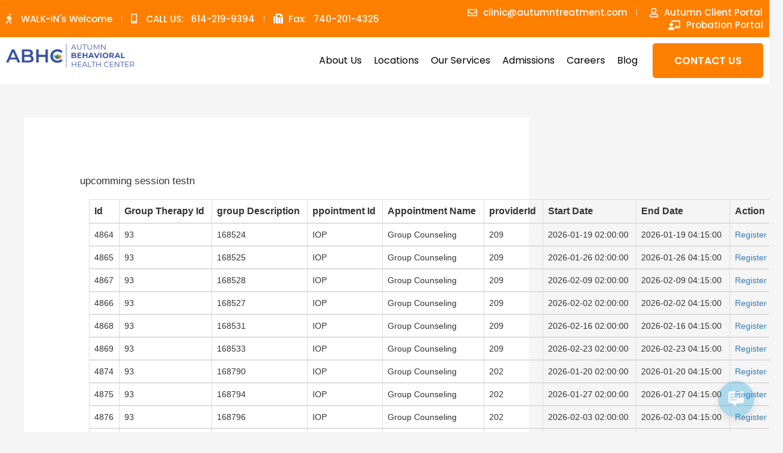

--- FILE ---
content_type: text/css
request_url: https://autumntreatment.com/wp-content/plugins/apidata/css/style.css?ver=0.1
body_size: -237
content:
.form-thankyou{
	display:none;
}


#post-61 .entry-content .container{max-width: 1200px !important;}


.entry-content .container table.table thead tr th{font-size:16px}
.entry-content .container table.table tbody tr td{font-size:14px}


#onlineregistration .form-check .form-check-input{margin-bottom: 0px !important; height:auto ! important}
.post-inner.thin .entry-content .container{max-width: 800px !important;}

#onlineregistration .form-group{margin-bottom: 25px !important;}
#onlineregistration input{border-radius: 5px !important;}
#onlineregistration input[type="text"]{height:45px}
#onlineregistration input[type="email"]{height:45px}
#onlineregistration input[type="date"]{height:45px}

--- FILE ---
content_type: text/css
request_url: https://autumntreatment.com/wp-content/uploads/elementor/css/post-9.css?ver=1711563657
body_size: 1421
content:
.elementor-9 .elementor-element.elementor-element-6eee4257 .elementor-repeater-item-de7b83b.jet-parallax-section__layout .jet-parallax-section__image{background-size:auto;}.elementor-bc-flex-widget .elementor-9 .elementor-element.elementor-element-1c62cea.elementor-column .elementor-widget-wrap{align-items:center;}.elementor-9 .elementor-element.elementor-element-1c62cea.elementor-column.elementor-element[data-element_type="column"] > .elementor-widget-wrap.elementor-element-populated{align-content:center;align-items:center;}.elementor-9 .elementor-element.elementor-element-1c62cea > .elementor-element-populated{padding:0px 0px 0px 0px;}.elementor-9 .elementor-element.elementor-element-10523f61 .elementor-icon-list-items:not(.elementor-inline-items) .elementor-icon-list-item:not(:last-child){padding-bottom:calc(30px/2);}.elementor-9 .elementor-element.elementor-element-10523f61 .elementor-icon-list-items:not(.elementor-inline-items) .elementor-icon-list-item:not(:first-child){margin-top:calc(30px/2);}.elementor-9 .elementor-element.elementor-element-10523f61 .elementor-icon-list-items.elementor-inline-items .elementor-icon-list-item{margin-right:calc(30px/2);margin-left:calc(30px/2);}.elementor-9 .elementor-element.elementor-element-10523f61 .elementor-icon-list-items.elementor-inline-items{margin-right:calc(-30px/2);margin-left:calc(-30px/2);}body.rtl .elementor-9 .elementor-element.elementor-element-10523f61 .elementor-icon-list-items.elementor-inline-items .elementor-icon-list-item:after{left:calc(-30px/2);}body:not(.rtl) .elementor-9 .elementor-element.elementor-element-10523f61 .elementor-icon-list-items.elementor-inline-items .elementor-icon-list-item:after{right:calc(-30px/2);}.elementor-9 .elementor-element.elementor-element-10523f61 .elementor-icon-list-item:not(:last-child):after{content:"";height:50%;border-color:#ddd;}.elementor-9 .elementor-element.elementor-element-10523f61 .elementor-icon-list-items:not(.elementor-inline-items) .elementor-icon-list-item:not(:last-child):after{border-top-style:solid;border-top-width:0.6px;}.elementor-9 .elementor-element.elementor-element-10523f61 .elementor-icon-list-items.elementor-inline-items .elementor-icon-list-item:not(:last-child):after{border-left-style:solid;}.elementor-9 .elementor-element.elementor-element-10523f61 .elementor-inline-items .elementor-icon-list-item:not(:last-child):after{border-left-width:0.6px;}.elementor-9 .elementor-element.elementor-element-10523f61 .elementor-icon-list-icon i{color:var( --e-global-color-accent );transition:color 0.3s;}.elementor-9 .elementor-element.elementor-element-10523f61 .elementor-icon-list-icon svg{fill:var( --e-global-color-accent );transition:fill 0.3s;}.elementor-9 .elementor-element.elementor-element-10523f61 .elementor-icon-list-item:hover .elementor-icon-list-icon i{color:var( --e-global-color-primary );}.elementor-9 .elementor-element.elementor-element-10523f61 .elementor-icon-list-item:hover .elementor-icon-list-icon svg{fill:var( --e-global-color-primary );}.elementor-9 .elementor-element.elementor-element-10523f61{--e-icon-list-icon-size:16px;--icon-vertical-offset:0px;}.elementor-9 .elementor-element.elementor-element-10523f61 .elementor-icon-list-icon{padding-right:0px;}.elementor-9 .elementor-element.elementor-element-10523f61 .elementor-icon-list-item > .elementor-icon-list-text, .elementor-9 .elementor-element.elementor-element-10523f61 .elementor-icon-list-item > a{font-family:"Poppins", Sans-serif;font-size:15px;font-weight:500;}.elementor-9 .elementor-element.elementor-element-10523f61 .elementor-icon-list-text{color:var( --e-global-color-accent );transition:color 0.3s;}.elementor-9 .elementor-element.elementor-element-10523f61 > .elementor-widget-container{padding:0px 0px 0px 0px;}.elementor-9 .elementor-element.elementor-element-193e7c19 > .elementor-element-populated{padding:0px 0px 0px 0px;}.elementor-9 .elementor-element.elementor-element-5a649ef3 .elementor-icon-list-items:not(.elementor-inline-items) .elementor-icon-list-item:not(:last-child){padding-bottom:calc(30px/2);}.elementor-9 .elementor-element.elementor-element-5a649ef3 .elementor-icon-list-items:not(.elementor-inline-items) .elementor-icon-list-item:not(:first-child){margin-top:calc(30px/2);}.elementor-9 .elementor-element.elementor-element-5a649ef3 .elementor-icon-list-items.elementor-inline-items .elementor-icon-list-item{margin-right:calc(30px/2);margin-left:calc(30px/2);}.elementor-9 .elementor-element.elementor-element-5a649ef3 .elementor-icon-list-items.elementor-inline-items{margin-right:calc(-30px/2);margin-left:calc(-30px/2);}body.rtl .elementor-9 .elementor-element.elementor-element-5a649ef3 .elementor-icon-list-items.elementor-inline-items .elementor-icon-list-item:after{left:calc(-30px/2);}body:not(.rtl) .elementor-9 .elementor-element.elementor-element-5a649ef3 .elementor-icon-list-items.elementor-inline-items .elementor-icon-list-item:after{right:calc(-30px/2);}.elementor-9 .elementor-element.elementor-element-5a649ef3 .elementor-icon-list-item:not(:last-child):after{content:"";height:53%;border-color:#ddd;}.elementor-9 .elementor-element.elementor-element-5a649ef3 .elementor-icon-list-items:not(.elementor-inline-items) .elementor-icon-list-item:not(:last-child):after{border-top-style:solid;border-top-width:0.6px;}.elementor-9 .elementor-element.elementor-element-5a649ef3 .elementor-icon-list-items.elementor-inline-items .elementor-icon-list-item:not(:last-child):after{border-left-style:solid;}.elementor-9 .elementor-element.elementor-element-5a649ef3 .elementor-inline-items .elementor-icon-list-item:not(:last-child):after{border-left-width:0.6px;}.elementor-9 .elementor-element.elementor-element-5a649ef3 .elementor-icon-list-icon i{color:var( --e-global-color-accent );transition:color 0.3s;}.elementor-9 .elementor-element.elementor-element-5a649ef3 .elementor-icon-list-icon svg{fill:var( --e-global-color-accent );transition:fill 0.3s;}.elementor-9 .elementor-element.elementor-element-5a649ef3 .elementor-icon-list-item:hover .elementor-icon-list-icon i{color:var( --e-global-color-primary );}.elementor-9 .elementor-element.elementor-element-5a649ef3 .elementor-icon-list-item:hover .elementor-icon-list-icon svg{fill:var( --e-global-color-primary );}.elementor-9 .elementor-element.elementor-element-5a649ef3{--e-icon-list-icon-size:16px;--icon-vertical-offset:0px;}.elementor-9 .elementor-element.elementor-element-5a649ef3 .elementor-icon-list-icon{padding-right:5px;}.elementor-9 .elementor-element.elementor-element-5a649ef3 .elementor-icon-list-item > .elementor-icon-list-text, .elementor-9 .elementor-element.elementor-element-5a649ef3 .elementor-icon-list-item > a{font-family:"Poppins", Sans-serif;font-size:15px;font-weight:500;}.elementor-9 .elementor-element.elementor-element-5a649ef3 .elementor-icon-list-text{color:var( --e-global-color-accent );transition:color 0.3s;}.elementor-9 .elementor-element.elementor-element-5a649ef3 > .elementor-widget-container{padding:0px 0px 0px 0px;}.elementor-9 .elementor-element.elementor-element-6eee4257:not(.elementor-motion-effects-element-type-background), .elementor-9 .elementor-element.elementor-element-6eee4257 > .elementor-motion-effects-container > .elementor-motion-effects-layer{background-color:var( --e-global-color-secondary );}.elementor-9 .elementor-element.elementor-element-6eee4257{transition:background 0.3s, border 0.3s, border-radius 0.3s, box-shadow 0.3s;padding:10px 0px 10px 0px;}.elementor-9 .elementor-element.elementor-element-6eee4257 > .elementor-background-overlay{transition:background 0.3s, border-radius 0.3s, opacity 0.3s;}.elementor-9 .elementor-element.elementor-element-77817de1 .elementor-repeater-item-1f6b1f0.jet-parallax-section__layout .jet-parallax-section__image{background-size:auto;}.elementor-9 .elementor-element.elementor-element-223a193d > .elementor-element-populated{padding:0px 0px 0px 0px;}.elementor-9 .elementor-element.elementor-element-4e9ec174 img{width:100%;}.elementor-bc-flex-widget .elementor-9 .elementor-element.elementor-element-d95180b.elementor-column .elementor-widget-wrap{align-items:center;}.elementor-9 .elementor-element.elementor-element-d95180b.elementor-column.elementor-element[data-element_type="column"] > .elementor-widget-wrap.elementor-element-populated{align-content:center;align-items:center;}.elementor-9 .elementor-element.elementor-element-d95180b.elementor-column > .elementor-widget-wrap{justify-content:flex-end;}.elementor-9 .elementor-element.elementor-element-d95180b > .elementor-element-populated{padding:0px 0px 0px 0px;}.elementor-9 .elementor-element.elementor-element-5ab504ed .elementor-menu-toggle{margin:0 auto;background-color:var( --e-global-color-accent );}.elementor-9 .elementor-element.elementor-element-5ab504ed .elementor-nav-menu .elementor-item{font-family:"Poppins", Sans-serif;font-size:16px;font-weight:400;text-transform:capitalize;}.elementor-9 .elementor-element.elementor-element-5ab504ed .elementor-nav-menu--main .elementor-item{color:var( --e-global-color-f4c51a1 );fill:var( --e-global-color-f4c51a1 );padding-left:0px;padding-right:0px;padding-top:5px;padding-bottom:5px;}.elementor-9 .elementor-element.elementor-element-5ab504ed .elementor-nav-menu--main .elementor-item:hover,
					.elementor-9 .elementor-element.elementor-element-5ab504ed .elementor-nav-menu--main .elementor-item.elementor-item-active,
					.elementor-9 .elementor-element.elementor-element-5ab504ed .elementor-nav-menu--main .elementor-item.highlighted,
					.elementor-9 .elementor-element.elementor-element-5ab504ed .elementor-nav-menu--main .elementor-item:focus{color:var( --e-global-color-secondary );fill:var( --e-global-color-secondary );}.elementor-9 .elementor-element.elementor-element-5ab504ed .elementor-nav-menu--main:not(.e--pointer-framed) .elementor-item:before,
					.elementor-9 .elementor-element.elementor-element-5ab504ed .elementor-nav-menu--main:not(.e--pointer-framed) .elementor-item:after{background-color:var( --e-global-color-secondary );}.elementor-9 .elementor-element.elementor-element-5ab504ed .e--pointer-framed .elementor-item:before,
					.elementor-9 .elementor-element.elementor-element-5ab504ed .e--pointer-framed .elementor-item:after{border-color:var( --e-global-color-secondary );}.elementor-9 .elementor-element.elementor-element-5ab504ed .elementor-nav-menu--main .elementor-item.elementor-item-active{color:var( --e-global-color-secondary );}.elementor-9 .elementor-element.elementor-element-5ab504ed .elementor-nav-menu--main:not(.e--pointer-framed) .elementor-item.elementor-item-active:before,
					.elementor-9 .elementor-element.elementor-element-5ab504ed .elementor-nav-menu--main:not(.e--pointer-framed) .elementor-item.elementor-item-active:after{background-color:var( --e-global-color-secondary );}.elementor-9 .elementor-element.elementor-element-5ab504ed .e--pointer-framed .elementor-item.elementor-item-active:before,
					.elementor-9 .elementor-element.elementor-element-5ab504ed .e--pointer-framed .elementor-item.elementor-item-active:after{border-color:var( --e-global-color-secondary );}.elementor-9 .elementor-element.elementor-element-5ab504ed .e--pointer-framed .elementor-item:before{border-width:3px;}.elementor-9 .elementor-element.elementor-element-5ab504ed .e--pointer-framed.e--animation-draw .elementor-item:before{border-width:0 0 3px 3px;}.elementor-9 .elementor-element.elementor-element-5ab504ed .e--pointer-framed.e--animation-draw .elementor-item:after{border-width:3px 3px 0 0;}.elementor-9 .elementor-element.elementor-element-5ab504ed .e--pointer-framed.e--animation-corners .elementor-item:before{border-width:3px 0 0 3px;}.elementor-9 .elementor-element.elementor-element-5ab504ed .e--pointer-framed.e--animation-corners .elementor-item:after{border-width:0 3px 3px 0;}.elementor-9 .elementor-element.elementor-element-5ab504ed .e--pointer-underline .elementor-item:after,
					 .elementor-9 .elementor-element.elementor-element-5ab504ed .e--pointer-overline .elementor-item:before,
					 .elementor-9 .elementor-element.elementor-element-5ab504ed .e--pointer-double-line .elementor-item:before,
					 .elementor-9 .elementor-element.elementor-element-5ab504ed .e--pointer-double-line .elementor-item:after{height:3px;}.elementor-9 .elementor-element.elementor-element-5ab504ed{--e-nav-menu-horizontal-menu-item-margin:calc( 20px / 2 );width:auto;max-width:auto;}.elementor-9 .elementor-element.elementor-element-5ab504ed .elementor-nav-menu--main:not(.elementor-nav-menu--layout-horizontal) .elementor-nav-menu > li:not(:last-child){margin-bottom:20px;}.elementor-9 .elementor-element.elementor-element-5ab504ed .elementor-nav-menu--dropdown a, .elementor-9 .elementor-element.elementor-element-5ab504ed .elementor-menu-toggle{color:var( --e-global-color-f4c51a1 );}.elementor-9 .elementor-element.elementor-element-5ab504ed .elementor-nav-menu--dropdown a:hover,
					.elementor-9 .elementor-element.elementor-element-5ab504ed .elementor-nav-menu--dropdown a.elementor-item-active,
					.elementor-9 .elementor-element.elementor-element-5ab504ed .elementor-nav-menu--dropdown a.highlighted,
					.elementor-9 .elementor-element.elementor-element-5ab504ed .elementor-menu-toggle:hover{color:var( --e-global-color-accent );}.elementor-9 .elementor-element.elementor-element-5ab504ed .elementor-nav-menu--dropdown a:hover,
					.elementor-9 .elementor-element.elementor-element-5ab504ed .elementor-nav-menu--dropdown a.elementor-item-active,
					.elementor-9 .elementor-element.elementor-element-5ab504ed .elementor-nav-menu--dropdown a.highlighted{background-color:var( --e-global-color-secondary );}.elementor-9 .elementor-element.elementor-element-5ab504ed .elementor-nav-menu--dropdown a.elementor-item-active{color:var( --e-global-color-accent );background-color:var( --e-global-color-secondary );}.elementor-9 .elementor-element.elementor-element-5ab504ed .elementor-nav-menu--dropdown .elementor-item, .elementor-9 .elementor-element.elementor-element-5ab504ed .elementor-nav-menu--dropdown  .elementor-sub-item{font-family:"Poppins", Sans-serif;font-size:15px;font-weight:400;}.elementor-9 .elementor-element.elementor-element-5ab504ed .elementor-nav-menu--dropdown a{padding-left:34px;padding-right:34px;}.elementor-9 .elementor-element.elementor-element-5ab504ed div.elementor-menu-toggle{color:var( --e-global-color-secondary );}.elementor-9 .elementor-element.elementor-element-5ab504ed div.elementor-menu-toggle svg{fill:var( --e-global-color-secondary );}.elementor-9 .elementor-element.elementor-element-5ab504ed div.elementor-menu-toggle:hover{color:var( --e-global-color-secondary );}.elementor-9 .elementor-element.elementor-element-5ab504ed div.elementor-menu-toggle:hover svg{fill:var( --e-global-color-secondary );}.elementor-9 .elementor-element.elementor-element-1e710e85 .elementor-button{font-family:"Poppins", Sans-serif;font-size:17px;font-weight:600;text-transform:uppercase;line-height:18px;background-color:var( --e-global-color-secondary );border-radius:5px 5px 5px 5px;padding:20px 36px 20px 36px;}.elementor-9 .elementor-element.elementor-element-1e710e85 .elementor-button:hover, .elementor-9 .elementor-element.elementor-element-1e710e85 .elementor-button:focus{background-color:var( --e-global-color-7fe7b1f );}.elementor-9 .elementor-element.elementor-element-1e710e85 > .elementor-widget-container{padding:0px 0px 0px 15px;}.elementor-9 .elementor-element.elementor-element-1e710e85{width:auto;max-width:auto;}.elementor-9 .elementor-element.elementor-element-77817de1:not(.elementor-motion-effects-element-type-background), .elementor-9 .elementor-element.elementor-element-77817de1 > .elementor-motion-effects-container > .elementor-motion-effects-layer{background-color:var( --e-global-color-accent );}.elementor-9 .elementor-element.elementor-element-77817de1{transition:background 0.3s, border 0.3s, border-radius 0.3s, box-shadow 0.3s;padding:10px 0px 10px 0px;}.elementor-9 .elementor-element.elementor-element-77817de1 > .elementor-background-overlay{transition:background 0.3s, border-radius 0.3s, opacity 0.3s;}@media(min-width:768px){.elementor-9 .elementor-element.elementor-element-223a193d{width:17%;}.elementor-9 .elementor-element.elementor-element-d95180b{width:83%;}}@media(max-width:1024px) and (min-width:768px){.elementor-9 .elementor-element.elementor-element-1c62cea{width:48%;}.elementor-9 .elementor-element.elementor-element-193e7c19{width:52%;}.elementor-9 .elementor-element.elementor-element-223a193d{width:24%;}.elementor-9 .elementor-element.elementor-element-d95180b{width:76%;}}@media(max-width:1366px){.elementor-9 .elementor-element.elementor-element-6eee4257{padding:10px 10px 10px 10px;}.elementor-9 .elementor-element.elementor-element-77817de1{padding:10px 10px 10px 10px;}}@media(max-width:1024px){.elementor-9 .elementor-element.elementor-element-10523f61 .elementor-icon-list-items:not(.elementor-inline-items) .elementor-icon-list-item:not(:last-child){padding-bottom:calc(15px/2);}.elementor-9 .elementor-element.elementor-element-10523f61 .elementor-icon-list-items:not(.elementor-inline-items) .elementor-icon-list-item:not(:first-child){margin-top:calc(15px/2);}.elementor-9 .elementor-element.elementor-element-10523f61 .elementor-icon-list-items.elementor-inline-items .elementor-icon-list-item{margin-right:calc(15px/2);margin-left:calc(15px/2);}.elementor-9 .elementor-element.elementor-element-10523f61 .elementor-icon-list-items.elementor-inline-items{margin-right:calc(-15px/2);margin-left:calc(-15px/2);}body.rtl .elementor-9 .elementor-element.elementor-element-10523f61 .elementor-icon-list-items.elementor-inline-items .elementor-icon-list-item:after{left:calc(-15px/2);}body:not(.rtl) .elementor-9 .elementor-element.elementor-element-10523f61 .elementor-icon-list-items.elementor-inline-items .elementor-icon-list-item:after{right:calc(-15px/2);}.elementor-9 .elementor-element.elementor-element-10523f61{--e-icon-list-icon-size:13px;}.elementor-9 .elementor-element.elementor-element-10523f61 .elementor-icon-list-item > .elementor-icon-list-text, .elementor-9 .elementor-element.elementor-element-10523f61 .elementor-icon-list-item > a{font-size:13px;}.elementor-9 .elementor-element.elementor-element-5a649ef3 .elementor-icon-list-items:not(.elementor-inline-items) .elementor-icon-list-item:not(:last-child){padding-bottom:calc(8px/2);}.elementor-9 .elementor-element.elementor-element-5a649ef3 .elementor-icon-list-items:not(.elementor-inline-items) .elementor-icon-list-item:not(:first-child){margin-top:calc(8px/2);}.elementor-9 .elementor-element.elementor-element-5a649ef3 .elementor-icon-list-items.elementor-inline-items .elementor-icon-list-item{margin-right:calc(8px/2);margin-left:calc(8px/2);}.elementor-9 .elementor-element.elementor-element-5a649ef3 .elementor-icon-list-items.elementor-inline-items{margin-right:calc(-8px/2);margin-left:calc(-8px/2);}body.rtl .elementor-9 .elementor-element.elementor-element-5a649ef3 .elementor-icon-list-items.elementor-inline-items .elementor-icon-list-item:after{left:calc(-8px/2);}body:not(.rtl) .elementor-9 .elementor-element.elementor-element-5a649ef3 .elementor-icon-list-items.elementor-inline-items .elementor-icon-list-item:after{right:calc(-8px/2);}.elementor-9 .elementor-element.elementor-element-5a649ef3{--e-icon-list-icon-size:13px;}.elementor-9 .elementor-element.elementor-element-5a649ef3 .elementor-icon-list-item > .elementor-icon-list-text, .elementor-9 .elementor-element.elementor-element-5a649ef3 .elementor-icon-list-item > a{font-size:13px;}.elementor-9 .elementor-element.elementor-element-6eee4257{padding:8px 15px 8px 15px;}.elementor-9 .elementor-element.elementor-element-5ab504ed .elementor-nav-menu--dropdown .elementor-item, .elementor-9 .elementor-element.elementor-element-5ab504ed .elementor-nav-menu--dropdown  .elementor-sub-item{font-size:16px;}.elementor-9 .elementor-element.elementor-element-5ab504ed .elementor-nav-menu--dropdown a{padding-left:20px;padding-right:20px;padding-top:10px;padding-bottom:10px;}.elementor-9 .elementor-element.elementor-element-5ab504ed .elementor-nav-menu--main > .elementor-nav-menu > li > .elementor-nav-menu--dropdown, .elementor-9 .elementor-element.elementor-element-5ab504ed .elementor-nav-menu__container.elementor-nav-menu--dropdown{margin-top:14px !important;}.elementor-9 .elementor-element.elementor-element-5ab504ed .elementor-menu-toggle{font-size:25px;}.elementor-9 .elementor-element.elementor-element-1e710e85 .elementor-button{font-size:16px;padding:16px 32px 16px 32px;}.elementor-9 .elementor-element.elementor-element-77817de1{padding:10px 18px 10px 18px;}}@media(max-width:767px){.elementor-9 .elementor-element.elementor-element-10523f61 .elementor-icon-list-items:not(.elementor-inline-items) .elementor-icon-list-item:not(:last-child){padding-bottom:calc(17px/2);}.elementor-9 .elementor-element.elementor-element-10523f61 .elementor-icon-list-items:not(.elementor-inline-items) .elementor-icon-list-item:not(:first-child){margin-top:calc(17px/2);}.elementor-9 .elementor-element.elementor-element-10523f61 .elementor-icon-list-items.elementor-inline-items .elementor-icon-list-item{margin-right:calc(17px/2);margin-left:calc(17px/2);}.elementor-9 .elementor-element.elementor-element-10523f61 .elementor-icon-list-items.elementor-inline-items{margin-right:calc(-17px/2);margin-left:calc(-17px/2);}body.rtl .elementor-9 .elementor-element.elementor-element-10523f61 .elementor-icon-list-items.elementor-inline-items .elementor-icon-list-item:after{left:calc(-17px/2);}body:not(.rtl) .elementor-9 .elementor-element.elementor-element-10523f61 .elementor-icon-list-items.elementor-inline-items .elementor-icon-list-item:after{right:calc(-17px/2);}.elementor-9 .elementor-element.elementor-element-10523f61{--e-icon-list-icon-size:12px;--e-icon-list-icon-align:left;--e-icon-list-icon-margin:0 calc(var(--e-icon-list-icon-size, 1em) * 0.25) 0 0;}.elementor-9 .elementor-element.elementor-element-10523f61 .elementor-icon-list-item > .elementor-icon-list-text, .elementor-9 .elementor-element.elementor-element-10523f61 .elementor-icon-list-item > a{font-size:11px;}.elementor-9 .elementor-element.elementor-element-5a649ef3 .elementor-icon-list-items:not(.elementor-inline-items) .elementor-icon-list-item:not(:last-child){padding-bottom:calc(12px/2);}.elementor-9 .elementor-element.elementor-element-5a649ef3 .elementor-icon-list-items:not(.elementor-inline-items) .elementor-icon-list-item:not(:first-child){margin-top:calc(12px/2);}.elementor-9 .elementor-element.elementor-element-5a649ef3 .elementor-icon-list-items.elementor-inline-items .elementor-icon-list-item{margin-right:calc(12px/2);margin-left:calc(12px/2);}.elementor-9 .elementor-element.elementor-element-5a649ef3 .elementor-icon-list-items.elementor-inline-items{margin-right:calc(-12px/2);margin-left:calc(-12px/2);}body.rtl .elementor-9 .elementor-element.elementor-element-5a649ef3 .elementor-icon-list-items.elementor-inline-items .elementor-icon-list-item:after{left:calc(-12px/2);}body:not(.rtl) .elementor-9 .elementor-element.elementor-element-5a649ef3 .elementor-icon-list-items.elementor-inline-items .elementor-icon-list-item:after{right:calc(-12px/2);}.elementor-9 .elementor-element.elementor-element-5a649ef3{--e-icon-list-icon-size:12px;}.elementor-9 .elementor-element.elementor-element-5a649ef3 .elementor-icon-list-item > .elementor-icon-list-text, .elementor-9 .elementor-element.elementor-element-5a649ef3 .elementor-icon-list-item > a{font-size:11px;}.elementor-9 .elementor-element.elementor-element-5a649ef3 > .elementor-widget-container{padding:0px 0px 0px 0px;}.elementor-9 .elementor-element.elementor-element-6eee4257{padding:8px 10px 8px 10px;}.elementor-9 .elementor-element.elementor-element-223a193d{width:45%;}.elementor-9 .elementor-element.elementor-element-4e9ec174 img{width:94%;}.elementor-9 .elementor-element.elementor-element-d95180b{width:55%;}.elementor-9 .elementor-element.elementor-element-5ab504ed .elementor-nav-menu--dropdown .elementor-item, .elementor-9 .elementor-element.elementor-element-5ab504ed .elementor-nav-menu--dropdown  .elementor-sub-item{font-size:15px;}.elementor-9 .elementor-element.elementor-element-5ab504ed .elementor-nav-menu--dropdown a{padding-top:10px;padding-bottom:10px;}.elementor-9 .elementor-element.elementor-element-5ab504ed .elementor-nav-menu--main > .elementor-nav-menu > li > .elementor-nav-menu--dropdown, .elementor-9 .elementor-element.elementor-element-5ab504ed .elementor-nav-menu__container.elementor-nav-menu--dropdown{margin-top:12px !important;}.elementor-9 .elementor-element.elementor-element-1e710e85 > .elementor-widget-container{padding:0px 0px 0px 0px;}.elementor-9 .elementor-element.elementor-element-77817de1{padding:10px 10px 10px 10px;}}

--- FILE ---
content_type: text/css
request_url: https://autumntreatment.com/wp-content/uploads/elementor/css/post-103.css?ver=1738848573
body_size: 2322
content:
.elementor-103 .elementor-element.elementor-element-2cb756b0 .elementor-repeater-item-2c9a6cb.jet-parallax-section__layout .jet-parallax-section__image{background-size:auto;}.elementor-103 .elementor-element.elementor-element-5b6fd474 > .elementor-widget-wrap > .elementor-widget:not(.elementor-widget__width-auto):not(.elementor-widget__width-initial):not(:last-child):not(.elementor-absolute){margin-bottom:10px;}.elementor-103 .elementor-element.elementor-element-5b6fd474 > .elementor-element-populated{padding:0px 0px 0px 0px;}.elementor-widget-heading .elementor-heading-title{font-family:var( --e-global-typography-primary-font-family ), Sans-serif;font-weight:var( --e-global-typography-primary-font-weight );color:var( --e-global-color-primary );}.elementor-103 .elementor-element.elementor-element-f8a22aa > .elementor-widget-container{padding:0px 0px 0px 0px;}.elementor-103 .elementor-element.elementor-element-f8a22aa{text-align:center;}.elementor-103 .elementor-element.elementor-element-f8a22aa .elementor-heading-title{font-family:"Poppins", Sans-serif;font-size:40px;font-weight:700;line-height:60px;color:var( --e-global-color-accent );}.elementor-103 .elementor-element.elementor-element-5bb1bf33 > .elementor-widget-container{padding:10px 0px 20px 0px;}.elementor-103 .elementor-element.elementor-element-5bb1bf33{text-align:center;}.elementor-103 .elementor-element.elementor-element-5bb1bf33 .elementor-heading-title{font-family:"Nunito Sans", Sans-serif;font-size:22px;font-weight:500;line-height:30px;color:var( --e-global-color-accent );}.elementor-widget-icon-list .elementor-icon-list-item:not(:last-child):after{border-color:var( --e-global-color-text );}.elementor-widget-icon-list .elementor-icon-list-icon i{color:var( --e-global-color-primary );}.elementor-widget-icon-list .elementor-icon-list-icon svg{fill:var( --e-global-color-primary );}.elementor-widget-icon-list .elementor-icon-list-item > .elementor-icon-list-text, .elementor-widget-icon-list .elementor-icon-list-item > a{font-family:var( --e-global-typography-text-font-family ), Sans-serif;font-weight:var( --e-global-typography-text-font-weight );}.elementor-widget-icon-list .elementor-icon-list-text{color:var( --e-global-color-secondary );}.elementor-103 .elementor-element.elementor-element-4086a022 > .elementor-widget-container{padding:0px 0px 0px 0px;}.elementor-103 .elementor-element.elementor-element-4086a022 .elementor-icon-list-items:not(.elementor-inline-items) .elementor-icon-list-item:not(:last-child){padding-bottom:calc(30px/2);}.elementor-103 .elementor-element.elementor-element-4086a022 .elementor-icon-list-items:not(.elementor-inline-items) .elementor-icon-list-item:not(:first-child){margin-top:calc(30px/2);}.elementor-103 .elementor-element.elementor-element-4086a022 .elementor-icon-list-items.elementor-inline-items .elementor-icon-list-item{margin-right:calc(30px/2);margin-left:calc(30px/2);}.elementor-103 .elementor-element.elementor-element-4086a022 .elementor-icon-list-items.elementor-inline-items{margin-right:calc(-30px/2);margin-left:calc(-30px/2);}body.rtl .elementor-103 .elementor-element.elementor-element-4086a022 .elementor-icon-list-items.elementor-inline-items .elementor-icon-list-item:after{left:calc(-30px/2);}body:not(.rtl) .elementor-103 .elementor-element.elementor-element-4086a022 .elementor-icon-list-items.elementor-inline-items .elementor-icon-list-item:after{right:calc(-30px/2);}.elementor-103 .elementor-element.elementor-element-4086a022 .elementor-icon-list-item:not(:last-child):after{content:"";height:61%;border-color:#ddd;}.elementor-103 .elementor-element.elementor-element-4086a022 .elementor-icon-list-items:not(.elementor-inline-items) .elementor-icon-list-item:not(:last-child):after{border-top-style:solid;border-top-width:0.6px;}.elementor-103 .elementor-element.elementor-element-4086a022 .elementor-icon-list-items.elementor-inline-items .elementor-icon-list-item:not(:last-child):after{border-left-style:solid;}.elementor-103 .elementor-element.elementor-element-4086a022 .elementor-inline-items .elementor-icon-list-item:not(:last-child):after{border-left-width:0.6px;}.elementor-103 .elementor-element.elementor-element-4086a022 .elementor-icon-list-icon i{color:var( --e-global-color-accent );transition:color 0.3s;}.elementor-103 .elementor-element.elementor-element-4086a022 .elementor-icon-list-icon svg{fill:var( --e-global-color-accent );transition:fill 0.3s;}.elementor-103 .elementor-element.elementor-element-4086a022 .elementor-icon-list-item:hover .elementor-icon-list-icon i{color:var( --e-global-color-primary );}.elementor-103 .elementor-element.elementor-element-4086a022 .elementor-icon-list-item:hover .elementor-icon-list-icon svg{fill:var( --e-global-color-primary );}.elementor-103 .elementor-element.elementor-element-4086a022{--e-icon-list-icon-size:22px;--icon-vertical-offset:0px;}.elementor-103 .elementor-element.elementor-element-4086a022 .elementor-icon-list-icon{padding-right:4px;}.elementor-103 .elementor-element.elementor-element-4086a022 .elementor-icon-list-item > .elementor-icon-list-text, .elementor-103 .elementor-element.elementor-element-4086a022 .elementor-icon-list-item > a{font-family:"Poppins", Sans-serif;font-size:18px;font-weight:500;}.elementor-103 .elementor-element.elementor-element-4086a022 .elementor-icon-list-text{color:var( --e-global-color-accent );transition:color 0.3s;}.elementor-widget-button .elementor-button{background-color:var( --e-global-color-accent );font-family:var( --e-global-typography-accent-font-family ), Sans-serif;font-weight:var( --e-global-typography-accent-font-weight );}.elementor-103 .elementor-element.elementor-element-47b8c8b4 .elementor-button{background-color:var( --e-global-color-secondary );font-family:"Poppins", Sans-serif;font-size:17px;font-weight:600;text-transform:uppercase;line-height:18px;border-radius:5px 5px 5px 5px;padding:20px 40px 20px 40px;}.elementor-103 .elementor-element.elementor-element-47b8c8b4 .elementor-button:hover, .elementor-103 .elementor-element.elementor-element-47b8c8b4 .elementor-button:focus{background-color:var( --e-global-color-7fe7b1f );}.elementor-103 .elementor-element.elementor-element-47b8c8b4{width:100%;max-width:100%;align-self:center;}.elementor-103 .elementor-element.elementor-element-47b8c8b4 > .elementor-widget-container{padding:30px 0px 0px 0px;}.elementor-103 .elementor-element.elementor-element-2cb756b0:not(.elementor-motion-effects-element-type-background), .elementor-103 .elementor-element.elementor-element-2cb756b0 > .elementor-motion-effects-container > .elementor-motion-effects-layer{background-image:url("https://autumntreatment.com/wp-content/uploads/2022/02/call-to-action.jpg");background-position:center left;}.elementor-103 .elementor-element.elementor-element-2cb756b0 > .elementor-background-overlay{background-color:var( --e-global-color-f4c51a1 );opacity:0.7;transition:background 0.3s, border-radius 0.3s, opacity 0.3s;}.elementor-103 .elementor-element.elementor-element-2cb756b0{transition:background 0.3s, border 0.3s, border-radius 0.3s, box-shadow 0.3s;padding:45px 0px 45px 0px;}.elementor-103 .elementor-element.elementor-element-35b50f7f .elementor-repeater-item-1f4337a.jet-parallax-section__layout .jet-parallax-section__image{background-size:auto;}.elementor-103 .elementor-element.elementor-element-1009648a > .elementor-element-populated{padding:0px 0px 0px 0px;}.elementor-widget-theme-site-logo .widget-image-caption{color:var( --e-global-color-text );font-family:var( --e-global-typography-text-font-family ), Sans-serif;font-weight:var( --e-global-typography-text-font-weight );}.elementor-103 .elementor-element.elementor-element-3a1f209f{text-align:left;}.elementor-103 .elementor-element.elementor-element-3a1f209f img{width:67%;}.elementor-103 .elementor-element.elementor-element-50987d30 > .elementor-widget-container{padding:10px 0px 20px 0px;}.elementor-103 .elementor-element.elementor-element-50987d30{text-align:left;}.elementor-103 .elementor-element.elementor-element-50987d30 .elementor-heading-title{font-family:"Nunito Sans", Sans-serif;font-size:18px;font-weight:500;line-height:27px;color:var( --e-global-color-text );}.elementor-103 .elementor-element.elementor-element-4c00cffb > .elementor-widget-wrap > .elementor-widget:not(.elementor-widget__width-auto):not(.elementor-widget__width-initial):not(:last-child):not(.elementor-absolute){margin-bottom:0px;}.elementor-103 .elementor-element.elementor-element-4c00cffb > .elementor-element-populated{padding:0px 0px 0px 50px;}.elementor-103 .elementor-element.elementor-element-4cac4ba2 > .elementor-widget-container{padding:0px 0px 0px 0px;}.elementor-103 .elementor-element.elementor-element-4cac4ba2{text-align:left;}.elementor-103 .elementor-element.elementor-element-4cac4ba2 .elementor-heading-title{font-family:"Poppins", Sans-serif;font-size:24px;font-weight:700;line-height:60px;color:var( --e-global-color-f4c51a1 );}.elementor-widget-nav-menu .elementor-nav-menu .elementor-item{font-family:var( --e-global-typography-primary-font-family ), Sans-serif;font-weight:var( --e-global-typography-primary-font-weight );}.elementor-widget-nav-menu .elementor-nav-menu--main .elementor-item{color:var( --e-global-color-text );fill:var( --e-global-color-text );}.elementor-widget-nav-menu .elementor-nav-menu--main .elementor-item:hover,
					.elementor-widget-nav-menu .elementor-nav-menu--main .elementor-item.elementor-item-active,
					.elementor-widget-nav-menu .elementor-nav-menu--main .elementor-item.highlighted,
					.elementor-widget-nav-menu .elementor-nav-menu--main .elementor-item:focus{color:var( --e-global-color-accent );fill:var( --e-global-color-accent );}.elementor-widget-nav-menu .elementor-nav-menu--main:not(.e--pointer-framed) .elementor-item:before,
					.elementor-widget-nav-menu .elementor-nav-menu--main:not(.e--pointer-framed) .elementor-item:after{background-color:var( --e-global-color-accent );}.elementor-widget-nav-menu .e--pointer-framed .elementor-item:before,
					.elementor-widget-nav-menu .e--pointer-framed .elementor-item:after{border-color:var( --e-global-color-accent );}.elementor-widget-nav-menu{--e-nav-menu-divider-color:var( --e-global-color-text );}.elementor-widget-nav-menu .elementor-nav-menu--dropdown .elementor-item, .elementor-widget-nav-menu .elementor-nav-menu--dropdown  .elementor-sub-item{font-family:var( --e-global-typography-accent-font-family ), Sans-serif;font-weight:var( --e-global-typography-accent-font-weight );}.elementor-103 .elementor-element.elementor-element-9303c16 .elementor-nav-menu .elementor-item{font-family:"Nunito Sans", Sans-serif;font-size:18px;font-weight:500;line-height:25px;}.elementor-103 .elementor-element.elementor-element-9303c16 .elementor-nav-menu--main .elementor-item:hover,
					.elementor-103 .elementor-element.elementor-element-9303c16 .elementor-nav-menu--main .elementor-item.elementor-item-active,
					.elementor-103 .elementor-element.elementor-element-9303c16 .elementor-nav-menu--main .elementor-item.highlighted,
					.elementor-103 .elementor-element.elementor-element-9303c16 .elementor-nav-menu--main .elementor-item:focus{color:var( --e-global-color-secondary );fill:var( --e-global-color-secondary );}.elementor-103 .elementor-element.elementor-element-9303c16 .elementor-nav-menu--main .elementor-item.elementor-item-active{color:var( --e-global-color-secondary );}.elementor-103 .elementor-element.elementor-element-9303c16 .elementor-nav-menu--main .elementor-item{padding-left:0px;padding-right:0px;padding-top:0px;padding-bottom:0px;}.elementor-103 .elementor-element.elementor-element-9303c16{--e-nav-menu-horizontal-menu-item-margin:calc( 8px / 2 );}.elementor-103 .elementor-element.elementor-element-9303c16 .elementor-nav-menu--main:not(.elementor-nav-menu--layout-horizontal) .elementor-nav-menu > li:not(:last-child){margin-bottom:8px;}.elementor-103 .elementor-element.elementor-element-60686b89 > .elementor-widget-wrap > .elementor-widget:not(.elementor-widget__width-auto):not(.elementor-widget__width-initial):not(:last-child):not(.elementor-absolute){margin-bottom:0px;}.elementor-103 .elementor-element.elementor-element-60686b89 > .elementor-element-populated{padding:0px 0px 0px 40px;}.elementor-103 .elementor-element.elementor-element-1851862b > .elementor-widget-container{padding:0px 0px 0px 0px;}.elementor-103 .elementor-element.elementor-element-1851862b{text-align:left;}.elementor-103 .elementor-element.elementor-element-1851862b .elementor-heading-title{font-family:"Poppins", Sans-serif;font-size:24px;font-weight:700;line-height:60px;color:var( --e-global-color-f4c51a1 );}.elementor-103 .elementor-element.elementor-element-2bb32213 .elementor-icon-list-items:not(.elementor-inline-items) .elementor-icon-list-item:not(:last-child){padding-bottom:calc(8px/2);}.elementor-103 .elementor-element.elementor-element-2bb32213 .elementor-icon-list-items:not(.elementor-inline-items) .elementor-icon-list-item:not(:first-child){margin-top:calc(8px/2);}.elementor-103 .elementor-element.elementor-element-2bb32213 .elementor-icon-list-items.elementor-inline-items .elementor-icon-list-item{margin-right:calc(8px/2);margin-left:calc(8px/2);}.elementor-103 .elementor-element.elementor-element-2bb32213 .elementor-icon-list-items.elementor-inline-items{margin-right:calc(-8px/2);margin-left:calc(-8px/2);}body.rtl .elementor-103 .elementor-element.elementor-element-2bb32213 .elementor-icon-list-items.elementor-inline-items .elementor-icon-list-item:after{left:calc(-8px/2);}body:not(.rtl) .elementor-103 .elementor-element.elementor-element-2bb32213 .elementor-icon-list-items.elementor-inline-items .elementor-icon-list-item:after{right:calc(-8px/2);}.elementor-103 .elementor-element.elementor-element-2bb32213 .elementor-icon-list-icon i{transition:color 0.3s;}.elementor-103 .elementor-element.elementor-element-2bb32213 .elementor-icon-list-icon svg{transition:fill 0.3s;}.elementor-103 .elementor-element.elementor-element-2bb32213{--e-icon-list-icon-size:14px;--icon-vertical-offset:0px;}.elementor-103 .elementor-element.elementor-element-2bb32213 .elementor-icon-list-item > .elementor-icon-list-text, .elementor-103 .elementor-element.elementor-element-2bb32213 .elementor-icon-list-item > a{font-family:"Nunito Sans", Sans-serif;font-size:18px;font-weight:500;line-height:25px;}.elementor-103 .elementor-element.elementor-element-2bb32213 .elementor-icon-list-text{color:var( --e-global-color-text );transition:color 0.3s;}.elementor-103 .elementor-element.elementor-element-2bb32213 .elementor-icon-list-item:hover .elementor-icon-list-text{color:var( --e-global-color-secondary );}.elementor-103 .elementor-element.elementor-element-36d4b1e0 > .elementor-element-populated{padding:0px 0px 0px 0px;}.elementor-103 .elementor-element.elementor-element-767c72ca > .elementor-widget-container{padding:0px 0px 0px 0px;}.elementor-103 .elementor-element.elementor-element-767c72ca{text-align:left;}.elementor-103 .elementor-element.elementor-element-767c72ca .elementor-heading-title{font-family:"Poppins", Sans-serif;font-size:24px;font-weight:700;line-height:60px;color:var( --e-global-color-f4c51a1 );}.elementor-widget-icon-box.elementor-view-stacked .elementor-icon{background-color:var( --e-global-color-primary );}.elementor-widget-icon-box.elementor-view-framed .elementor-icon, .elementor-widget-icon-box.elementor-view-default .elementor-icon{fill:var( --e-global-color-primary );color:var( --e-global-color-primary );border-color:var( --e-global-color-primary );}.elementor-widget-icon-box .elementor-icon-box-title{color:var( --e-global-color-primary );}.elementor-widget-icon-box .elementor-icon-box-title, .elementor-widget-icon-box .elementor-icon-box-title a{font-family:var( --e-global-typography-primary-font-family ), Sans-serif;font-weight:var( --e-global-typography-primary-font-weight );}.elementor-widget-icon-box .elementor-icon-box-description{color:var( --e-global-color-text );font-family:var( --e-global-typography-text-font-family ), Sans-serif;font-weight:var( --e-global-typography-text-font-weight );}.elementor-103 .elementor-element.elementor-element-39ef8eb0{--icon-box-icon-margin:15px;}.elementor-103 .elementor-element.elementor-element-39ef8eb0 .elementor-icon-box-title{margin-bottom:4px;color:var( --e-global-color-f4c51a1 );}.elementor-103 .elementor-element.elementor-element-39ef8eb0.elementor-view-stacked .elementor-icon{background-color:var( --e-global-color-secondary );}.elementor-103 .elementor-element.elementor-element-39ef8eb0.elementor-view-framed .elementor-icon, .elementor-103 .elementor-element.elementor-element-39ef8eb0.elementor-view-default .elementor-icon{fill:var( --e-global-color-secondary );color:var( --e-global-color-secondary );border-color:var( --e-global-color-secondary );}.elementor-103 .elementor-element.elementor-element-39ef8eb0.elementor-view-stacked .elementor-icon:hover{background-color:var( --e-global-color-556015f );fill:var( --e-global-color-accent );color:var( --e-global-color-accent );}.elementor-103 .elementor-element.elementor-element-39ef8eb0.elementor-view-framed .elementor-icon:hover, .elementor-103 .elementor-element.elementor-element-39ef8eb0.elementor-view-default .elementor-icon:hover{fill:var( --e-global-color-556015f );color:var( --e-global-color-556015f );border-color:var( --e-global-color-556015f );}.elementor-103 .elementor-element.elementor-element-39ef8eb0.elementor-view-framed .elementor-icon:hover{background-color:var( --e-global-color-accent );}.elementor-103 .elementor-element.elementor-element-39ef8eb0 .elementor-icon{font-size:20px;}.elementor-103 .elementor-element.elementor-element-39ef8eb0 .elementor-icon-box-title, .elementor-103 .elementor-element.elementor-element-39ef8eb0 .elementor-icon-box-title a{font-family:"Poppins", Sans-serif;font-size:19px;font-weight:600;}.elementor-103 .elementor-element.elementor-element-39ef8eb0 .elementor-icon-box-description{font-family:"Nunito Sans", Sans-serif;font-size:18px;font-weight:500;}.elementor-103 .elementor-element.elementor-element-41000c5c{--icon-box-icon-margin:15px;}.elementor-103 .elementor-element.elementor-element-41000c5c .elementor-icon-box-title{margin-bottom:4px;color:var( --e-global-color-f4c51a1 );}.elementor-103 .elementor-element.elementor-element-41000c5c.elementor-view-stacked .elementor-icon{background-color:var( --e-global-color-secondary );}.elementor-103 .elementor-element.elementor-element-41000c5c.elementor-view-framed .elementor-icon, .elementor-103 .elementor-element.elementor-element-41000c5c.elementor-view-default .elementor-icon{fill:var( --e-global-color-secondary );color:var( --e-global-color-secondary );border-color:var( --e-global-color-secondary );}.elementor-103 .elementor-element.elementor-element-41000c5c.elementor-view-stacked .elementor-icon:hover{background-color:var( --e-global-color-556015f );fill:var( --e-global-color-accent );color:var( --e-global-color-accent );}.elementor-103 .elementor-element.elementor-element-41000c5c.elementor-view-framed .elementor-icon:hover, .elementor-103 .elementor-element.elementor-element-41000c5c.elementor-view-default .elementor-icon:hover{fill:var( --e-global-color-556015f );color:var( --e-global-color-556015f );border-color:var( --e-global-color-556015f );}.elementor-103 .elementor-element.elementor-element-41000c5c.elementor-view-framed .elementor-icon:hover{background-color:var( --e-global-color-accent );}.elementor-103 .elementor-element.elementor-element-41000c5c .elementor-icon{font-size:20px;}.elementor-103 .elementor-element.elementor-element-41000c5c .elementor-icon-box-title, .elementor-103 .elementor-element.elementor-element-41000c5c .elementor-icon-box-title a{font-family:"Poppins", Sans-serif;font-size:19px;font-weight:600;}.elementor-103 .elementor-element.elementor-element-41000c5c .elementor-icon-box-description{font-family:"Nunito Sans", Sans-serif;font-size:18px;font-weight:500;}.elementor-103 .elementor-element.elementor-element-35b50f7f{transition:background 0.3s, border 0.3s, border-radius 0.3s, box-shadow 0.3s;padding:60px 0px 60px 0px;}.elementor-103 .elementor-element.elementor-element-35b50f7f > .elementor-background-overlay{transition:background 0.3s, border-radius 0.3s, opacity 0.3s;}.elementor-103 .elementor-element.elementor-element-5750e37a .elementor-repeater-item-44fb0ae.jet-parallax-section__layout .jet-parallax-section__image{background-size:auto;}.elementor-103 .elementor-element.elementor-element-1abc7a27 > .elementor-widget-wrap > .elementor-widget:not(.elementor-widget__width-auto):not(.elementor-widget__width-initial):not(:last-child):not(.elementor-absolute){margin-bottom:0px;}.elementor-103 .elementor-element.elementor-element-1abc7a27 > .elementor-element-populated{padding:0px 0px 0px 0px;}.elementor-103 .elementor-element.elementor-element-1a5d9d74 > .elementor-widget-container{padding:10px 0px 10px 0px;}.elementor-103 .elementor-element.elementor-element-1a5d9d74{text-align:center;}.elementor-103 .elementor-element.elementor-element-1a5d9d74 .elementor-heading-title{font-family:"Nunito Sans", Sans-serif;font-size:15px;font-weight:500;color:var( --e-global-color-accent );}.elementor-103 .elementor-element.elementor-element-5750e37a:not(.elementor-motion-effects-element-type-background), .elementor-103 .elementor-element.elementor-element-5750e37a > .elementor-motion-effects-container > .elementor-motion-effects-layer{background-color:var( --e-global-color-secondary );}.elementor-103 .elementor-element.elementor-element-5750e37a{transition:background 0.3s, border 0.3s, border-radius 0.3s, box-shadow 0.3s;padding:10px 0px 10px 0px;}.elementor-103 .elementor-element.elementor-element-5750e37a > .elementor-background-overlay{transition:background 0.3s, border-radius 0.3s, opacity 0.3s;}@media(min-width:768px){.elementor-103 .elementor-element.elementor-element-1009648a{width:28%;}.elementor-103 .elementor-element.elementor-element-4c00cffb{width:23%;}.elementor-103 .elementor-element.elementor-element-60686b89{width:24%;}.elementor-103 .elementor-element.elementor-element-36d4b1e0{width:25%;}}@media(max-width:1366px) and (min-width:768px){.elementor-103 .elementor-element.elementor-element-36d4b1e0{width:26%;}}@media(max-width:1024px) and (min-width:768px){.elementor-103 .elementor-element.elementor-element-1009648a{width:40%;}.elementor-103 .elementor-element.elementor-element-4c00cffb{width:28%;}.elementor-103 .elementor-element.elementor-element-60686b89{width:32%;}.elementor-103 .elementor-element.elementor-element-36d4b1e0{width:50%;}}@media(min-width:1367px){.elementor-103 .elementor-element.elementor-element-2cb756b0:not(.elementor-motion-effects-element-type-background), .elementor-103 .elementor-element.elementor-element-2cb756b0 > .elementor-motion-effects-container > .elementor-motion-effects-layer{background-attachment:fixed;}}@media(max-width:1366px){.elementor-103 .elementor-element.elementor-element-1009648a > .elementor-element-populated{padding:0px 30px 0px 0px;}.elementor-103 .elementor-element.elementor-element-50987d30 .elementor-heading-title{font-size:17px;}.elementor-103 .elementor-element.elementor-element-4c00cffb > .elementor-element-populated{padding:0px 0px 0px 10px;}.elementor-103 .elementor-element.elementor-element-39ef8eb0 .elementor-icon-box-description{font-size:15px;}.elementor-103 .elementor-element.elementor-element-41000c5c .elementor-icon-box-description{font-size:15px;}.elementor-103 .elementor-element.elementor-element-35b50f7f{padding:60px 10px 60px 10px;}.elementor-103 .elementor-element.elementor-element-1a5d9d74 .elementor-heading-title{line-height:22px;}}@media(max-width:1024px){.elementor-103 .elementor-element.elementor-element-f8a22aa .elementor-heading-title{font-size:32px;}.elementor-103 .elementor-element.elementor-element-5bb1bf33 > .elementor-widget-container{padding:0px 50px 6px 50px;}.elementor-103 .elementor-element.elementor-element-5bb1bf33 .elementor-heading-title{font-size:19px;line-height:28px;}.elementor-103 .elementor-element.elementor-element-4086a022 > .elementor-widget-container{padding:6px 0px 0px 0px;}.elementor-103 .elementor-element.elementor-element-4086a022{--e-icon-list-icon-size:18px;}.elementor-103 .elementor-element.elementor-element-4086a022 .elementor-icon-list-item > .elementor-icon-list-text, .elementor-103 .elementor-element.elementor-element-4086a022 .elementor-icon-list-item > a{font-size:17px;}.elementor-103 .elementor-element.elementor-element-47b8c8b4 > .elementor-widget-container{padding:20px 0px 0px 0px;}.elementor-103 .elementor-element.elementor-element-47b8c8b4 .elementor-button{font-size:16px;padding:16px 32px 16px 32px;}.elementor-103 .elementor-element.elementor-element-2cb756b0{padding:40px 0px 40px 0px;}.elementor-103 .elementor-element.elementor-element-1009648a > .elementor-element-populated{padding:0px 0px 0px 0px;}.elementor-103 .elementor-element.elementor-element-3a1f209f img{width:65%;}.elementor-103 .elementor-element.elementor-element-50987d30 > .elementor-widget-container{padding:10px 0px 0px 0px;}.elementor-103 .elementor-element.elementor-element-50987d30 .elementor-heading-title{font-size:16px;line-height:25px;}.elementor-103 .elementor-element.elementor-element-4c00cffb > .elementor-element-populated{padding:0px 0px 0px 30px;}.elementor-103 .elementor-element.elementor-element-4cac4ba2 .elementor-heading-title{font-size:22px;line-height:52px;}.elementor-103 .elementor-element.elementor-element-9303c16 .elementor-nav-menu .elementor-item{font-size:16px;}.elementor-103 .elementor-element.elementor-element-60686b89 > .elementor-element-populated{padding:0px 0px 0px 32px;}.elementor-103 .elementor-element.elementor-element-1851862b .elementor-heading-title{font-size:22px;line-height:52px;}.elementor-103 .elementor-element.elementor-element-2bb32213 .elementor-icon-list-items:not(.elementor-inline-items) .elementor-icon-list-item:not(:last-child){padding-bottom:calc(10px/2);}.elementor-103 .elementor-element.elementor-element-2bb32213 .elementor-icon-list-items:not(.elementor-inline-items) .elementor-icon-list-item:not(:first-child){margin-top:calc(10px/2);}.elementor-103 .elementor-element.elementor-element-2bb32213 .elementor-icon-list-items.elementor-inline-items .elementor-icon-list-item{margin-right:calc(10px/2);margin-left:calc(10px/2);}.elementor-103 .elementor-element.elementor-element-2bb32213 .elementor-icon-list-items.elementor-inline-items{margin-right:calc(-10px/2);margin-left:calc(-10px/2);}body.rtl .elementor-103 .elementor-element.elementor-element-2bb32213 .elementor-icon-list-items.elementor-inline-items .elementor-icon-list-item:after{left:calc(-10px/2);}body:not(.rtl) .elementor-103 .elementor-element.elementor-element-2bb32213 .elementor-icon-list-items.elementor-inline-items .elementor-icon-list-item:after{right:calc(-10px/2);}.elementor-103 .elementor-element.elementor-element-2bb32213 .elementor-icon-list-item > .elementor-icon-list-text, .elementor-103 .elementor-element.elementor-element-2bb32213 .elementor-icon-list-item > a{font-size:16px;}.elementor-103 .elementor-element.elementor-element-36d4b1e0 > .elementor-widget-wrap > .elementor-widget:not(.elementor-widget__width-auto):not(.elementor-widget__width-initial):not(:last-child):not(.elementor-absolute){margin-bottom:10px;}.elementor-103 .elementor-element.elementor-element-767c72ca .elementor-heading-title{font-size:22px;line-height:52px;}.elementor-103 .elementor-element.elementor-element-39ef8eb0 .elementor-icon{font-size:17px;}.elementor-103 .elementor-element.elementor-element-39ef8eb0 .elementor-icon-box-description{font-size:16px;}.elementor-103 .elementor-element.elementor-element-41000c5c .elementor-icon{font-size:17px;}.elementor-103 .elementor-element.elementor-element-41000c5c .elementor-icon-box-description{font-size:16px;}.elementor-103 .elementor-element.elementor-element-35b50f7f{padding:50px 20px 50px 20px;}.elementor-103 .elementor-element.elementor-element-1a5d9d74 > .elementor-widget-container{padding:8px 0px 8px 0px;}.elementor-103 .elementor-element.elementor-element-1a5d9d74 .elementor-heading-title{font-size:14px;line-height:21px;}}@media(max-width:767px){.elementor-103 .elementor-element.elementor-element-5b6fd474 > .elementor-element-populated{padding:0px 0px 0px 0px;}.elementor-103 .elementor-element.elementor-element-f8a22aa .elementor-heading-title{font-size:24px;line-height:38px;}.elementor-103 .elementor-element.elementor-element-5bb1bf33 > .elementor-widget-container{margin:0px 0px 0px 0px;padding:0px 0px 0px 0px;}.elementor-103 .elementor-element.elementor-element-5bb1bf33 .elementor-heading-title{font-size:16px;line-height:24px;}.elementor-103 .elementor-element.elementor-element-4086a022 .elementor-icon-list-items:not(.elementor-inline-items) .elementor-icon-list-item:not(:last-child){padding-bottom:calc(11px/2);}.elementor-103 .elementor-element.elementor-element-4086a022 .elementor-icon-list-items:not(.elementor-inline-items) .elementor-icon-list-item:not(:first-child){margin-top:calc(11px/2);}.elementor-103 .elementor-element.elementor-element-4086a022 .elementor-icon-list-items.elementor-inline-items .elementor-icon-list-item{margin-right:calc(11px/2);margin-left:calc(11px/2);}.elementor-103 .elementor-element.elementor-element-4086a022 .elementor-icon-list-items.elementor-inline-items{margin-right:calc(-11px/2);margin-left:calc(-11px/2);}body.rtl .elementor-103 .elementor-element.elementor-element-4086a022 .elementor-icon-list-items.elementor-inline-items .elementor-icon-list-item:after{left:calc(-11px/2);}body:not(.rtl) .elementor-103 .elementor-element.elementor-element-4086a022 .elementor-icon-list-items.elementor-inline-items .elementor-icon-list-item:after{right:calc(-11px/2);}.elementor-103 .elementor-element.elementor-element-4086a022{--e-icon-list-icon-size:13px;}.elementor-103 .elementor-element.elementor-element-4086a022 .elementor-icon-list-item > .elementor-icon-list-text, .elementor-103 .elementor-element.elementor-element-4086a022 .elementor-icon-list-item > a{font-size:12px;}.elementor-103 .elementor-element.elementor-element-47b8c8b4 .elementor-button{font-size:15px;padding:14px 30px 14px 30px;}.elementor-103 .elementor-element.elementor-element-2cb756b0:not(.elementor-motion-effects-element-type-background), .elementor-103 .elementor-element.elementor-element-2cb756b0 > .elementor-motion-effects-container > .elementor-motion-effects-layer{background-position:center right;}.elementor-103 .elementor-element.elementor-element-2cb756b0{padding:30px 10px 30px 10px;}.elementor-103 .elementor-element.elementor-element-1009648a > .elementor-element-populated{padding:0px 0px 20px 0px;}.elementor-103 .elementor-element.elementor-element-3a1f209f img{width:42%;}.elementor-103 .elementor-element.elementor-element-50987d30 > .elementor-widget-container{padding:0px 0px 0px 0px;}.elementor-103 .elementor-element.elementor-element-50987d30 .elementor-heading-title{font-size:15px;line-height:25px;}.elementor-103 .elementor-element.elementor-element-4c00cffb{width:53%;}.elementor-103 .elementor-element.elementor-element-4c00cffb > .elementor-element-populated{padding:0px 10px 0px 0px;}.elementor-103 .elementor-element.elementor-element-4cac4ba2 .elementor-heading-title{font-size:20px;line-height:45px;}.elementor-103 .elementor-element.elementor-element-9303c16 > .elementor-widget-container{padding:2px 0px 0px 0px;}.elementor-103 .elementor-element.elementor-element-9303c16 .elementor-nav-menu .elementor-item{font-size:15px;line-height:20px;}.elementor-103 .elementor-element.elementor-element-9303c16{--e-nav-menu-horizontal-menu-item-margin:calc( 15px / 2 );}.elementor-103 .elementor-element.elementor-element-9303c16 .elementor-nav-menu--main:not(.elementor-nav-menu--layout-horizontal) .elementor-nav-menu > li:not(:last-child){margin-bottom:15px;}.elementor-103 .elementor-element.elementor-element-60686b89{width:47%;}.elementor-103 .elementor-element.elementor-element-60686b89 > .elementor-element-populated{padding:0px 0px 0px 10px;}.elementor-103 .elementor-element.elementor-element-1851862b .elementor-heading-title{font-size:20px;line-height:45px;}.elementor-103 .elementor-element.elementor-element-2bb32213 .elementor-icon-list-items:not(.elementor-inline-items) .elementor-icon-list-item:not(:last-child){padding-bottom:calc(8px/2);}.elementor-103 .elementor-element.elementor-element-2bb32213 .elementor-icon-list-items:not(.elementor-inline-items) .elementor-icon-list-item:not(:first-child){margin-top:calc(8px/2);}.elementor-103 .elementor-element.elementor-element-2bb32213 .elementor-icon-list-items.elementor-inline-items .elementor-icon-list-item{margin-right:calc(8px/2);margin-left:calc(8px/2);}.elementor-103 .elementor-element.elementor-element-2bb32213 .elementor-icon-list-items.elementor-inline-items{margin-right:calc(-8px/2);margin-left:calc(-8px/2);}body.rtl .elementor-103 .elementor-element.elementor-element-2bb32213 .elementor-icon-list-items.elementor-inline-items .elementor-icon-list-item:after{left:calc(-8px/2);}body:not(.rtl) .elementor-103 .elementor-element.elementor-element-2bb32213 .elementor-icon-list-items.elementor-inline-items .elementor-icon-list-item:after{right:calc(-8px/2);}.elementor-103 .elementor-element.elementor-element-2bb32213 .elementor-icon-list-item > .elementor-icon-list-text, .elementor-103 .elementor-element.elementor-element-2bb32213 .elementor-icon-list-item > a{font-size:15px;}.elementor-103 .elementor-element.elementor-element-36d4b1e0 > .elementor-element-populated{padding:20px 0px 0px 0px;}.elementor-103 .elementor-element.elementor-element-767c72ca .elementor-heading-title{font-size:20px;line-height:45px;}.elementor-103 .elementor-element.elementor-element-39ef8eb0 .elementor-icon-box-wrapper{text-align:left;}.elementor-103 .elementor-element.elementor-element-39ef8eb0{--icon-box-icon-margin:5px;}.elementor-103 .elementor-element.elementor-element-39ef8eb0 .elementor-icon{font-size:16px;}.elementor-103 .elementor-element.elementor-element-39ef8eb0 .elementor-icon-box-title, .elementor-103 .elementor-element.elementor-element-39ef8eb0 .elementor-icon-box-title a{font-size:17px;}.elementor-103 .elementor-element.elementor-element-39ef8eb0 .elementor-icon-box-description{font-size:15px;}.elementor-103 .elementor-element.elementor-element-41000c5c > .elementor-widget-container{padding:15px 0px 0px 0px;}.elementor-103 .elementor-element.elementor-element-41000c5c .elementor-icon-box-wrapper{text-align:left;}.elementor-103 .elementor-element.elementor-element-41000c5c{--icon-box-icon-margin:5px;}.elementor-103 .elementor-element.elementor-element-41000c5c .elementor-icon{font-size:16px;}.elementor-103 .elementor-element.elementor-element-41000c5c .elementor-icon-box-title, .elementor-103 .elementor-element.elementor-element-41000c5c .elementor-icon-box-title a{font-size:17px;}.elementor-103 .elementor-element.elementor-element-41000c5c .elementor-icon-box-description{font-size:15px;}.elementor-103 .elementor-element.elementor-element-35b50f7f{padding:40px 10px 40px 10px;}.elementor-103 .elementor-element.elementor-element-1a5d9d74 .elementor-heading-title{font-size:12px;line-height:19px;}.elementor-103 .elementor-element.elementor-element-5750e37a{padding:6px 10px 6px 10px;}}

--- FILE ---
content_type: application/javascript
request_url: https://autumntreatment.com/wp-content/plugins/apidata/js/api.js?ver=0.1
body_size: 34
content:
$(document).ready(function() {
	$( '#submitrecord' ).on( 'click', function (e) { 
	
	var onlineregistration = $("#onlineregistration").serialize();
	console.log(onlineregistration,"onlineregistration");
	
	var formData = JSON.stringify({
    id: 0,
    firstName: $("#firstName").val(),
    lastName: $("#lastName").val(),
	dob: $("#dob").val(),
	email: $("#email").val(),
    cellPhone: $("#cellPhone").val(),
    genderId: $('input[name="genderId"]:checked').val(),
    matchingPatientId: 0,
    verficationStatus: $("verficationStatus").val(),
    groupId: 557,
    otp: ""
})
                $.ajax({
                    type : "POST",
					headers: {
						'Content-Type': 'application/json',
					},
                    url : "https://atc-dev-api.atcemr.com/api/OnlineGroupRegistration/Add",
                    data : formData,
                    beforeSend : function() {
                          $("#submitrecord").val("Processing");
                    },
                    success : function(response) {
                        if(response > 0){
							$(".form-thankyou").css("display","block");
						}
                        $("#submitrecord").val("Submit");
                    }
                });

                e.preventDefault();
	  
	  
	});
});
